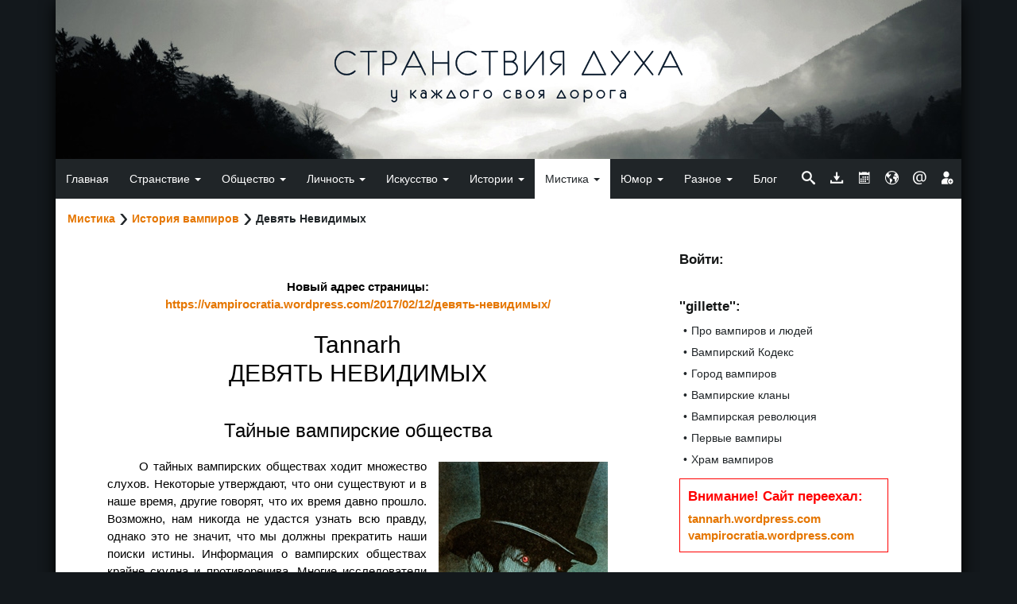

--- FILE ---
content_type: text/html; charset=UTF-8
request_url: https://tannarh.narod.ru/publ/mistika/istorija_vampirov/devjat_nevidimykh/33-1-0-39
body_size: 25117
content:
<!DOCTYPE html>
<html lang="ru" prefix="og: http://ogp.me/ns#"><head>
<script type="text/javascript">
if(typeof(u_global_data)!='object') u_global_data={};
function ug_clund(){
	if(typeof(u_global_data.clunduse)!='undefined' && u_global_data.clunduse>0 || (u_global_data && u_global_data.is_u_main_h)){
		if(typeof(console)=='object' && typeof(console.log)=='function') console.log('utarget already loaded');
		return;
	}
	u_global_data.clunduse=1;
	if('0'=='1'){
		var d=new Date();d.setTime(d.getTime()+86400000);document.cookie='adbetnetshowed=2; path=/; expires='+d;
		if(location.search.indexOf('clk2398502361292193773143=1')==-1){
			return;
		}
	}else{
		window.addEventListener("click", function(event){
			if(typeof(u_global_data.clunduse)!='undefined' && u_global_data.clunduse>1) return;
			if(typeof(console)=='object' && typeof(console.log)=='function') console.log('utarget click');
			var d=new Date();d.setTime(d.getTime()+86400000);document.cookie='adbetnetshowed=1; path=/; expires='+d;
			u_global_data.clunduse=2;
			new Image().src = "//counter.yadro.ru/hit;ucoz_desktop_click?r"+escape(document.referrer)+(screen&&";s"+screen.width+"*"+screen.height+"*"+(screen.colorDepth||screen.pixelDepth))+";u"+escape(document.URL)+";"+Date.now();
		});
	}
	
	new Image().src = "//counter.yadro.ru/hit;desktop_click_load?r"+escape(document.referrer)+(screen&&";s"+screen.width+"*"+screen.height+"*"+(screen.colorDepth||screen.pixelDepth))+";u"+escape(document.URL)+";"+Date.now();
}

setTimeout(function(){
	if(typeof(u_global_data.preroll_video_57322)=='object' && u_global_data.preroll_video_57322.active_video=='adbetnet') {
		if(typeof(console)=='object' && typeof(console.log)=='function') console.log('utarget suspend, preroll active');
		setTimeout(ug_clund,8000);
	}
	else ug_clund();
},3000);
</script>
	<script type="text/javascript">new Image().src = "//counter.yadro.ru/hit;narodadst1?r"+escape(document.referrer)+(screen&&";s"+screen.width+"*"+screen.height+"*"+(screen.colorDepth||screen.pixelDepth))+";u"+escape(document.URL)+";"+Date.now();</script>
	<script type="text/javascript">new Image().src = "//counter.yadro.ru/hit;narod_desktop_ad?r"+escape(document.referrer)+(screen&&";s"+screen.width+"*"+screen.height+"*"+(screen.colorDepth||screen.pixelDepth))+";u"+escape(document.URL)+";"+Date.now();</script><link rel="canonical" href="https://vampirocratia.wordpress.com/2017/02/12/девять-невидимых/"/><title>Девять Невидимых</title><!--U1METAHEAD1Z--><meta charset="utf-8"/><meta name="robots" content="noindex,follow" /><meta name="description" content="Деятельность тайного вампирского общества Девяти Невидимых: египетские пирамиды, храм Аполлона, смерть Дельфийского Оракула, Гиперборея, поход Александра Македонского в Индию, орден Тамплиеров, разгром вампиров в Окситании."/><meta name="keywords" content="девять невидимых, тайные, вампирские общества, дельфийский оракул, орден тамплиеры, пирамиды, сфинкс, гиперборея"/><link href="/design/css/btm.min.css" rel="stylesheet" media="screen"/><link rel="alternate" type="application/rss+xml" title="Tannarh RSS" href="http://feeds.feedburner.com/tannarh"/><meta name="viewport" content="width=device-width, initial-scale=1.0"/><!--/U1METAHEAD1Z--><meta property="og:title" content="Девять Невидимых"/><meta property="og:description" content="Деятельность тайного вампирского общества Девяти Невидимых: египетские пирамиды, храм Аполлона, смерть Дельфийского Оракула, Гиперборея, поход Александра Македонского в Индию, орден Тамплиеров, разгром вампиров в Окситании."/><meta property="og:url" content="http://tannarh.narod.ru/publ/mistika/istorija_vampirov/devjat_nevidimykh/33-1-0-39"/><meta property="og:locale" content="ru_RU"/><meta property="og:site_name" content="Странствия духа"/><meta property="og:type" content="article"/><meta property="og:image" content="http://tannarh.narod.ru/pics/etc/tnr.png"/><meta name="twitter:card" content="summary"/><meta name="twitter:site" content="@tannarh"/>
	<link rel="stylesheet" href="/.s/src/base.min.css" />
	<link rel="stylesheet" href="/.s/src/layer6.min.css" />

	<script src="/.s/src/jquery-1.12.4.min.js"></script>
	
	<script src="/.s/src/uwnd.min.js"></script>
	<script src="//s251.ucoz.net/cgi/uutils.fcg?a=uSD&ca=2&ug=999&isp=0&r=0.488172476084529"></script>
	<link rel="stylesheet" href="/.s/src/ulightbox/ulightbox.min.css" />
	<link rel="stylesheet" href="/.s/src/socCom.min.css" />
	<link rel="stylesheet" href="/.s/src/social.css" />
	<script src="/.s/src/ulightbox/ulightbox.min.js"></script>
	<script src="/.s/src/socCom.min.js"></script>
	<script src="//sys000.ucoz.net/cgi/uutils.fcg?a=soc_comment_get_data&site=otannarh"></script>
	<script>
/* --- UCOZ-JS-DATA --- */
window.uCoz = {"sign":{"7254":"Изменить размер","7252":"Предыдущий","5458":"Следующий","5255":"Помощник","7253":"Начать слайд-шоу","3125":"Закрыть","7251":"Запрошенный контент не может быть загружен. Пожалуйста, попробуйте позже.","7287":"Перейти на страницу с фотографией."},"language":"ru","uLightboxType":1,"ssid":"430315071341720273773","layerType":6,"module":"publ","site":{"domain":null,"host":"tannarh.narod.ru","id":"otannarh"},"country":"US"};
/* --- UCOZ-JS-CODE --- */

		function eRateEntry(select, id, a = 65, mod = 'publ', mark = +select.value, path = '', ajax, soc) {
			if (mod == 'shop') { path = `/${ id }/edit`; ajax = 2; }
			( !!select ? confirm(select.selectedOptions[0].textContent.trim() + '?') : true )
			&& _uPostForm('', { type:'POST', url:'/' + mod + path, data:{ a, id, mark, mod, ajax, ...soc } });
		}

		function updateRateControls(id, newRate) {
			let entryItem = self['entryID' + id] || self['comEnt' + id];
			let rateWrapper = entryItem.querySelector('.u-rate-wrapper');
			if (rateWrapper && newRate) rateWrapper.innerHTML = newRate;
			if (entryItem) entryItem.querySelectorAll('.u-rate-btn').forEach(btn => btn.remove())
		}
 function uSocialLogin(t) {
			var params = {"yandex":{"height":515,"width":870},"vkontakte":{"height":400,"width":790},"ok":{"width":710,"height":390},"google":{"width":700,"height":600},"facebook":{"height":520,"width":950}};
			var ref = escape(location.protocol + '//' + ('tannarh.narod.ru' || location.hostname) + location.pathname + ((location.hash ? ( location.search ? location.search + '&' : '?' ) + 'rnd=' + Date.now() + location.hash : ( location.search || '' ))));
			window.open('/'+t+'?ref='+ref,'conwin','width='+params[t].width+',height='+params[t].height+',status=1,resizable=1,left='+parseInt((screen.availWidth/2)-(params[t].width/2))+',top='+parseInt((screen.availHeight/2)-(params[t].height/2)-20)+'screenX='+parseInt((screen.availWidth/2)-(params[t].width/2))+',screenY='+parseInt((screen.availHeight/2)-(params[t].height/2)-20));
			return false;
		}
		function TelegramAuth(user){
			user['a'] = 9; user['m'] = 'telegram';
			_uPostForm('', {type: 'POST', url: '/index/sub', data: user});
		}
function loginPopupForm(params = {}) { new _uWnd('LF', ' ', -250, -100, { closeonesc:1, resize:1 }, { url:'/index/40' + (params.urlParams ? '?'+params.urlParams : '') }) }
/* --- UCOZ-JS-END --- */
</script>

	<style>.UhideBlock{display:none; }</style>
</head><body itemscope="itemscope" itemtype="http://schema.org/WebPage"><div id="utbr8214" rel="s251"></div><section class="container"><section id="bord" class="row"><!--U1AHEADER1Z--><header id="header" itemscope="itemscope" itemtype="http://schema.org/WPHeader"><meta itemprop="headline" content="Странствия духа"/><meta itemprop="description" content="У каждого своя дорога"/><a href="http://tannarh.narod.ru/" title="Странствия духа"><img src="/design/images/logo.png" alt="Странствия духа" width="440" height="70" class="img-responsive"/></a><nav id="nav" itemscope="itemscope" itemtype="http://schema.org/SiteNavigationElement" role="navigation" cellpadding="0" cellspacing="0" border="0" class="default"><div style="padding:0;margin:0" class="container"><div id="nav1"><div class="nav3"><a href="/" class="">Главная</a></div><div class="nav3"><a itemprop="url" href="/publ/stranstvie/1" class="">Странствие&nbsp;<b class="caret"></b></a><ul class="nav2"><li><a itemprop="url" href="/publ/10">Начала странствия</a></li><li><a itemprop="url" href="/publ/11">Основы странствия</a></li><li><a itemprop="url" href="/publ/12">Отблески странствия</a></li><li><a itemprop="url" href="/publ/13">Опыт странника</a></li><li><a itemprop="url" href="/publ/14">Следы странника</a></li></ul></div><div class="nav3"><a itemprop="url" href="/publ/obshhestvo/2" class="">Общество&nbsp;<b class="caret"></b></a><ul class="nav2"><li><a itemprop="url" href="/publ/15">Теории</a></li><li><a itemprop="url" href="/publ/17">Общественные механизмы</a></li><li><a itemprop="url" href="/publ/48">Open Mind</a></li><li><a itemprop="url" href="/publ/16">Система власти</a></li><li><a itemprop="url" href="/publ/18">Образование</a></li></ul></div><div class="nav3"><a itemprop="url" href="/publ/lichnost/3" class="">Личность&nbsp;<b class="caret"></b></a><ul class="nav2"><li><a itemprop="url" href="/publ/19">Самосовершенствование</a></li><li><a itemprop="url" href="/publ/20">Странные люди</a></li><li><a itemprop="url" href="/publ/22">Практика</a></li><li><a itemprop="url" href="/publ/21">Религия</a></li></ul></div><div class="nav3"><a itemprop="url" href="/publ/iskusstvo/4" class="">Искусство&nbsp;<b class="caret"></b></a><ul class="nav2"><li><a itemprop="url" href="/publ/23">Литература</a></li><li><a itemprop="url" href="/publ/24">Кино и ТВ</a></li><li><a itemprop="url" href="/publ/25">Живопись</a></li><li><a itemprop="url" href="/publ/26">Музыка</a></li><li><a itemprop="url" href="/publ/27">Архитектура</a></li></ul></div><div class="nav3"><a itemprop="url" href="/publ/istorii/5" class="">Истории&nbsp;<b class="caret"></b></a><ul class="nav2"><li><a itemprop="url" href="/publ/28">Лабиринт</a></li><li><a itemprop="url" href="/publ/29">Путь странника</a></li><li><a itemprop="url" href="/publ/47">Странствования</a></li><li><a itemprop="url" href="/publ/30">A.M.E.N.</a></li><li><a itemprop="url" href="/publ/32">Автобиографии</a></li><li><a itemprop="url" href="/publ/46">Лабиринты сознания</a></li><li><a itemprop="url" href="/publ/31">Разные истории</a></li></ul></div><div class="nav3"><a itemprop="url" href="/publ/mistika/6" class="active">Мистика&nbsp;<b class="caret"></b></a><ul class="nav2"><li><a itemprop="url" href="/publ/33">История вампиров</a></li><li><a itemprop="url" href="/publ/34">Современные вампиры</a></li><li><a itemprop="url" href="/publ/35">Мир вампиров</a></li><li><a itemprop="url" href="/publ/36">Энергетический вампиризм</a></li><li><a itemprop="url" href="/publ/49">Охотники на вампиров</a></li><li><a itemprop="url" href="/publ/50">Война вампиров и оборотней</a></li><li><a itemprop="url" href="/publ/51">Вампирский архив</a></li></ul></div><div class="nav3"><a itemprop="url" href="/publ/jumor/7" class="">Юмор&nbsp;<b class="caret"></b></a><ul class="nav2"><li><a itemprop="url" href="/publ/37">О буддизме</a></li><li><a itemprop="url" href="/publ/38">Странное</a></li><li><a itemprop="url" href="/publ/39">Пародии на книги</a></li><li><a itemprop="url" href="/publ/40">Пародии на статьи</a></li><li><a itemprop="url" href="/publ/42">Пародии на всякое</a></li></ul></div><div class="nav3"><a itemprop="url" href="/publ/raznoe/8" class="">Разное&nbsp;<b class="caret"></b></a><ul class="nav2"><li><a itemprop="url" href="/publ/43">Размышления</a></li><li><a itemprop="url" href="/publ/45">Случайное</a></li><li><a itemprop="url" href="/publ/44">Стихи</a></li></ul></div><div class="nav3"><a itemprop="url" href="/blog/" class="">Блог</a></div><div id="dobnav"><a id="dob1" data-placement="bottom" href="/search" title="Поиск по сайту"><i class="fam fam-search"></i></a><a id="dob2" data-placement="bottom" href="/load" title="Скачать книги и статьи"><i class="fam fam-load"></i></a><a id="dob3" data-placement="bottom" href="/index/0-15" title="Архив обновлений"><i class="fam fam-calendar"></i></a><a id="dob4" data-placement="bottom" href="/dir" title="Полезные ссылки"><i class="fam fam-globe"></i></a><a id="dob5" data-placement="bottom" href="mailto:tannarh[coбaкa]gmail.com" title="tannarh[собака]gmail.com"><i class="fam fam-mail"></i></a><a id="dob6" data-placement="bottom" href="/register" title="Зарегистрироваться на сайте"><i class="fam fam-check"></i></a></div></div></div></nav></header><!--/U1AHEADER1Z--><table id="dob" cellpadding="0" cellspacing="0" border="0" class="col-xs-12 col-sm-4"><tr><td><a id="dob1" data-placement="bottom" href="/search" title="Поиск по сайту"><i class="fam fam-search"></i></a></td><td><a id="dob2" data-placement="bottom" href="/load" title="Скачать книги и статьи"><i class="fam fam-load"></i></a></td><td><a id="dob3" data-placement="bottom" href="/index/0-15" title="Архив обновлений"><i class="fam fam-calendar"></i></a></td><td><a id="dob4" data-placement="bottom" href="/dir" title="Полезные ссылки"><i class="fam fam-globe"></i></a></td><td><a id="dob5" data-placement="bottom" href="mailto:tannarh[coбaкa]gmail.com" title="tannarh[собака]gmail.com"><i class="fam fam-mail"></i></a></td><td><a id="dob6" data-placement="bottom" href="/register" title="Зарегистрироваться на сайте"><i class="fam fam-check"></i></a></td></tr></table><ol itemscope="itemscope" itemtype="http://schema.org/BreadcrumbList" class="breadcrumb col-xs-12 col-sm-8"><li itemprop="itemListElement" itemscope="itemscope" itemtype="http://schema.org/ListItem"><a itemprop="item" href="/publ/mistika/6"><span itemprop="name">Мистика</span></a><meta itemprop="position" content="1"/></li><li itemprop="itemListElement" itemscope="itemscope" itemtype="http://schema.org/ListItem"><a itemprop="item" type="button" href="/publ/mistika/istorija_vampirov/33"><span itemprop="name">История вампиров</span></a><meta itemprop="position" content="2"/></li><li>Девять Невидимых</li></ol><section id="colorfon" class="col-xs-12"><main itemscope="itemscope" itemtype="http://schema.org/Article" role="main" class="col-xs-12 col-sm-8"><!-- <body> --><article itemprop="articleBody" role="article"><div id="nativeroll_video_cont" style="display:none;"></div><p style="text-align:center;text-indent:0;font-weight:bold">Новый адрес страницы:<br><a title="Девять Невидимых" href="https://vampirocratia.wordpress.com/2017/02/12/девять-невидимых/">https://vampirocratia.wordpress.com/2017/02/12/девять-невидимых/</a><br>&nbsp;</p>
<header><meta itemprop="author" content="Tannarh" /><h1 itemprop="headline">Tannarh<br>ДЕВЯТЬ НЕВИДИМЫХ</h1></header><h2>Тайные вампирские общества</h2><figure class="rgt" itemscope itemtype="http://schema.org/ImageObject"><a title="Барри Мозер &laquo;Вампир&raquo; (2000)" href="/pics/vamp/bm.jpg" itemprop="contentUrl"><img src="/pics/vamp/bm_.jpg" alt="Барри Мозер &laquo;Вампир&raquo; (2000)" width="213" height="300" itemprop="thumbnail"><figcaption itemprop="name">Барри Мозер &laquo;Вампир&raquo; (2000)</figcaption></a></figure></a></figure><p>О тайных вампирских обществах ходит множество слухов. Некоторые утверждают, что они существуют и в наше время, другие говорят, что их время давно прошло. Возможно, нам никогда не удастся узнать всю правду, однако это не значит, что мы должны прекратить наши поиски истины. Информация о вампирских обществах крайне скудна и противоречива. Многие исследователи обращают внимание на странную закономерность: чем глубже мы погружаемся в историю, тем точнее данные о деятельности вампиров. Современный мир похвастаться такой определенностью не может. Каждое вампирское сообщество создает вокруг себя ореол из лжи и мистификаций, оберегающий их от излишне любопытных глаз, и сегодня этих фантомов как никогда много. Словно миражи в пустыне они манят нас своей загадочной недоступностью, и мы вынуждены следовать за ними, лелея надежду, что в этот раз нам повезет обнаружить настоящий оазис тайн, ждущих, чтобы их разгадали. Но увы, если кому-то и повезло открыть истину, то она была настолько опасна и жестока, что неосторожному путнику пришлось навеки остаться в ее смертельных объятьях.</p><p>Чаще всего встречаются упоминания о двух тайных вампирских обществах, существовавших в древности и, возможно, продолжающих свою деятельность и поныне. В Римской империи каждый вампирский клан имел собственный отряд карателей, выполнявших особые поручения, связанные с негласным нарушением законов вампирского Кодекса (см. <a title="Вампиры в Римской империи. Создание Кодекса и его потеря. Вампирский Кодекс и «Вампирская Библия»." href="https://vampirocratia.wordpress.com/2017/02/12/вампирский-кодекс/">Вампирский Кодекс</a>). Со временем они образовали что-то вроде профессиональной гильдии и стали играть самостоятельную роль в вампирском сообществе. Их называли Черными Псами, Черными Охотниками или просто Карателями, а позднее — Хаборимами. В средние века Каратели перебрались на Ближний Восток, где убивали за деньги высокопоставленных вельмож. Говорят, что их боялись даже асасины Хассана-ибн-Саббаха. По слухам, им заплатили за убийство осторожного Хассана, но выполнить этот заказ они так и не смогли, после чего покинули Ближний Восток и надолго исчезли из исторических хроник (см. <a title="Алистер Кроули в Москве. Роль вампиров в двух революциях 1917 года. Борьба за Россию. Иосиф Сталин и Георгий Гурджиев." href="https://vampirocratia.wordpress.com/2017/02/12/вампирская-революция/">Вампирская революция</a>).</p><p>О другом тайном вампирском обществе известно намного больше, хотя значительная часть информации о нем настолько фантастична, что ни о каком серьезном ее анализе не может идти и речи. В первоисточниках оно упоминается под разными названиями, самое известное из которых — Девять Невидимых. Их появление в Древнем Египте окутано плотной завесой тайны. Предполагается, что члены этого общества являются не просто могущественными вампирами-магами, но прародителями всех вампиров на Земле. Когда-то они были людьми, искавшими бессмертие, и пожертвовали всем ради вечной жизни, превратившись в кровожадных чудовищ. Если это и вправду так, то их возраст должен исчисляться тысячелетиями, и сегодня они остаются древнейшими существами на планете, чья память хранит множество тайн о подлинной истории человечества. Считается, что свое прозвище они получили за способность становиться невидимыми, и обнаружить их незримое присутствие можно лишь по отбрасываемой ими тени.</p><p>Они возникли из ниоткуда и сразу же развили бурную деятельность. По одной из версий Девять Невидимых приняли участие в создании древнеегипетского государства. Впоследствии они мобилизовали огромные человеческие ресурсы на строительство пирамид и других мегалитических сооружений, которые использовались ими в качестве магических устройств для аккумуляции колоссальной энергии. Остальные вампиры старались не вмешиваться в их дела и вздохнули с облегчением, когда Девять Невидимых покинули истощенный грандиозными стройками Египет. Впрочем, страна фараонов так и не оправилась от их экспериментов, и вскоре остальные вампиры были вынуждены последовать за ними в Грецию и Рим. Магические машины остановились навсегда, превратившись в загадку для египтологов, ломающих голову над их истинным предназначением.</p><h2>Дельфийский Оракул</h2><p>Девять Невидимых появились в Дельфах незадолго до разрушительного землетрясения 373 года до н.э. Занятые поиском древних знаний, уцелевших после гибели их вероятной прародины, они обратились к Оракулу с просьбой указать им верный путь. Неизвестно, что именно ответил Оракул, однако вампиры не уехали из города и оставались там вплоть до самой катастрофы. Когда храм Аполлона был разрушен, Девять Невидимых убрались восвояси, оставив одного соглядатая, который принял непосредственное участие в восстановлении храма. Вскоре он стал тенью Оракула и неусыпно следил за всеми, кто приходил в Дельфы за пророчествами.</p><p>Есть лишь одно логическое объяснение случившемуся. Египетские пирамиды и Сфинкс строились по проекту Девяти Невидимых в соответствии с положением звезд, каким оно было примерно в 10500 году до н.э., когда Землю сотрясали мощные катаклизмы. Возможно, родиной первых вампиров был не Египет, а неведомая древняя цивилизация, погибшая за 7 тысячелетий до их неожиданного появления на плато Гизы (см. <a title="Появление первых вампиров: предпосылки и причины. Первая война между вампирами и людьми и ее катастрофические последствия для человечества." href="https://vampirocratia.wordpress.com/2017/02/12/первые-вампиры/">Первые вампиры</a>). С помощью пирамид Девять Невидимых пытались найти выживших соотечественников, разбросанных по планете, чтобы объединить свои знания и начать все сначала, но их планы не увенчались успехом. Прождав несколько тысячелетий, Девять Невидимых сами отправились на поиски других предтеч современных вампиров.</p><p>В Греции они услышали миф о Гиперборее — таинственной стране, находившейся где-то далеко на севере. По преданию, жители этой страны обладали удивительными технологиями, в чем-то схожими с научными достижениями прародины вампиров. Точного ее местоположения никто не знал, поэтому вампиры решили подать знак ее жителям. Они выяснили, что святилище в Дельфах было построено гиперборейцами, а бог Аполлон, которому оно было посвящено, каждый год проводил на севере три зимних месяца. В богов вампиры не верили, зато они знали, какие сложные технологии необходимо применить, чтобы создать в северных широтах целую страну с тропическим климатом.</p><p>Девять Невидимых попытались узнать у Оракула путь в Гиперборею, но не получили удовлетворительного ответа. Затем они разрушили храм Аполлона и стали ждать ответных действий северного народа. Тщетно. Тогда они восстановили храм и подготовили в нем ловушку для того, кого греки называли «богом Аполлоном». Прождав еще тридцать лет последний вампир покинул Дельфы и присоединился к собратьям, сосредоточившим все свое внимание на востоке, откуда начала поступать информация о страшном оружии, уничтожившем Хараппскую цивилизацию (см. <a title="Вампиры в Древнем Египте, Индии, Элладе, Римской империи, Средневековой Европе, Северной Америке и России. Причины исчезновения последнего вампирского клана и появления вампирских семей." href="https://vampirocratia.wordpress.com/2017/02/12/вампирские-кланы/">Вампирские кланы</a>). В распоряжении Девяти Невидимых было достаточно ресурсов, чтобы организовать поход в Индию, возглавить который предстояло их протеже — великому полководцу Александру Македонскому.</p><p>Примерно в 329 году до н.э. последний вампир из общества Девяти Невидимых покинул Древнюю Грецию. Десятью годами ранее новый храм в Дельфах окончательно прекратил свое существование. Таинственные посланцы с севера так и не появились, поэтому Девять Невидимых решили не оставлять лишних свидетелей своего присутствия. Подобную тактику «выжженной земли» они будут применять и в дальнейшем. В 326 году до н.э. они вместе с войсками Александра Македонского вышли в долину Инда, а спустя всего три года несговорчивый царь скоропостижно скончался. Этого времени было вполне достаточно, чтобы греческая армия обшарила всю северную Индию в поисках следов загадочного оружия. Найти его так и не удалось, поэтому вампиры задержались в Индии еще на несколько столетий, занявшись изучением всех доступных источников информации (см. <a title="Вампиры в Индии: создание Хараппской цивилизации, гибель Мохенджо-Даро, бегство в Тибет, Шамбала и Гиперборея." href="https://vampirocratia.wordpress.com/2017/02/12/легенды-о-вампирах/">Легенды о вампирах</a>). В результате штурм таинственной Гипербореи пришлось отложить на 2 тысячи лет.</p><h2>Орден Тамплиеров</h2><p>Первый крестовый поход позволил европейцам ненадолго отвоевать Святую Землю. В 1099 году Иерусалим пал, и окрыленные победой рыцари занялись организацией туристических маршрутов для паломников, желающих поклониться христианским святыням. Обеспокоенные военной экспансией религиозных фанатиков Девять Невидимых решили нанести ответный удар. К тому времени они давно уже обосновались на Ближнем Востоке и строили планы по захвату Европы. Загнанные в глубокое подполье европейские вампиры постоянно обращались к ним с просьбами о помощи, но лишь теперь они решились на активное противостояние римской церкви.</p><p>В 1119 году Девять Невидимых помогли французскому дворянину Гуго де Пейну создать рыцарский орден Тамплиеров, полностью подчинявшийся вампирам вплоть до начала 13 века. Первоначально в ордене состояли всего девять человек, что весьма символично, учитывая количество их тайных покровителей. Штаб-квартира ордена находилась в одной из пристроек старого Храма Соломона, куда время от времени наведывался кто-нибудь из Девяти Невидимых с новыми указаниями для Рыцарей Храма. Вскоре численность Ордена Тамплиеров перевалила за 10 тысяч. Сосредоточившие в своих руках огромные богатства, храмовники пользовались широчайшими привилегиями и подчинялись лишь одному Папе Римскому.</p><p>Не дожидаясь, пока это семя даст всходы, вампиры перешли к реализации второй части плана, и с 1143 года стали оказывать поддержку еретическому движению катаров в Окситании на юге Франции. Тамплиеры должны были расшатать римскую церковь изнутри, а катары закончили бы ее уничтожение на военном и идеологическом фронтах. Вампиры со всей Европы потянулись в Окситанию, ставшую для них временным прибежищем. Патриархи оставшихся после падения Римской империи кланов заговорили о необходимости созыва нового вампирского собора, на котором они собирались выработать общую для всего «ночного народа» стратегию войны с христианством. Это было время надежд, когда вампиры снова почувствовали себя хозяевами мира. Никто не сомневался в скорой победе, и многие потеряли бдительность, позволив врагам узнать больше, чем следовало. Две могущественные силы приготовились к решающей битве, и первыми нанесли удар христиане.</p><p>В 1198 году Римским Папой становится Иннокентий III. Через десять лет он издает буллу «О распущенности храмовников», направленную против тамплиеров, и объявляет крестовый поход против катаров. Летом 1209 года был взят город Безье, в котором проходил второй вампирский собор, а все его население уничтожено. На первый взгляд кажется странным, почему вампиры, знавшие о готовящемся крестовом походе, рискнули собраться в столь неподходящем месте. Ответ весьма прост: в Безье приехали Девять Невидимых, и вампиры были уверены в своей безопасности. На основе этих фактов, некоторые исследователи делают вывод, что Девять Невидимых сознательно подставили своих соплеменников, чтобы избавиться от их назойливого присутствия. Возможно, они мстили вампирским Патриархам за излишнюю болтливость, из-за которой провалился многовековой план уничтожения римской церкви. Как бы то ни было, но после кровавой вакханалии в Безье, Девять Невидимых надолго исчезают из поля зрения историков. Спустя всего сто лет брошенный ими на произвол судьбы Орден Тамплиеров будет распущен, его собственность перейдет во владения церкви, а руководители — казнены.</p><p>Лишившиеся почти всех своих Патриархов разом, вампиры позорно бежали из Окситании. Многие погибли. Новые руководители уцелевших кланов были слишком неопытны, чтобы провести организованное отступление и перегруппировку сил. Больше вампиры никогда не предпринимали попыток объединиться, и с тех пор не доверяют никому, в особенности собратьям по «ночному народу». О Девяти Невидимых ничего не было слышно вплоть до 20 века, когда они неожиданно объявись в самом сердце Европы, где попытались создать новую империю, известную нам под названием Третий Рейх (см. <a title="Вампиры и Адольф Гитлер. Кольцо Александра Македонского в Сталинградской битве. Геноцид вампиров. Падение Гитлера. Исчезновение Девяти Невидимых." href="https://vampirocratia.wordpress.com/2017/02/12/вампиры-третьего-рейха/">Вампиры Третьего Рейха</a>).</p><footer><p>Tannarh, <time>2011</time> г.</p></footer>
		<script>
			var container = document.getElementById('nativeroll_video_cont');

			if (container) {
				var parent = container.parentElement;

				if (parent) {
					const wrapper = document.createElement('div');
					wrapper.classList.add('js-teasers-wrapper');

					parent.insertBefore(wrapper, container.nextSibling);
				}
			}
		</script>
	</article><link itemprop="mainEntityOfPage" href="http://tannarh.narod.ru/publ/mistika/istorija_vampirov/devjat_nevidimykh/33-1-0-39"/><meta itemprop="dateModified" content="2011-05-29"/><div id="infoblok" role="contentinfo" class="col-xs-12"><span itemprop="articleSection" class="badge"><i class="fam famsm fam-folder-close"></i>История вампиров</span><span itemprop="datePublished" class="badge"><i class="fam famsm fam-calendar"></i>2011-05-29</span><span class="badge"><i class="fam famsm fam-eye-open"></i>13679</span><span itemprop="commentCount" class="badge"><i class="fam famsm fam-comment"></i>20</span></div>
			<div class="com-order-block">
				<label class="com-order-wrap">
					<span class="com-order-title">Порядок вывода комментариев:</span>
					<select class="com-order-select">
						<option value="" selected="selected">По умолчанию</option>
						<option value="desc" >Сначала новые</option>
						<option value="asc" >Сначала старые</option>
					</select>
				</label>
			</div>

			<script>
				setTimeout(function() {
					$('.com-order-select').change(function() {
						var elem = $(this);
						var oldValue = ( /otannarhcomOrder=(asc|desc)/.exec(document.cookie) || {} )[1] || '';
						var newValue = elem.val();
						console.log(oldValue, newValue);

						if (newValue == oldValue) return;

						document.cookie = 'otannarhcomOrder=' + encodeURIComponent(newValue) + '; path=/; expires=' + (new Date((new Date).getTime() + 1000*60*60*24*365)).toGMTString();
						window.console && console.info && console.info('comment order changed: "' + oldValue + '" >> "' + newValue + '"');
						// elem.parents('.com-order-wrap').eq(0).find('.com-order-apply').fadeIn().removeClass('com-order-apply-hidden').addClass('com-order-apply-visible');
						newValue = newValue || 'default';

						location.search = location.search
							? /[?&]comments_order=([^&]*)/.test(location.search)
								? location.search.replace(/comments_order=([^&]*)/, 'comments_order=' + newValue)
								: location.search + '&comments_order=' + newValue
							: '?comments_order=' + newValue;
					});
				}, 100);
			</script>
		<script>
				function spages(p, link) {
					!!link && location.assign(atob(link));
				}
			</script>
			<div id="comments"></div>
			<div id="newEntryT"></div>
			<div id="allEntries"><div class="comEnt report-spam-target " id="comEnt1380" style=" "><div itemprop="comment" itemscope="itemscope" itemtype="http://schema.org/Comment" class="uComment cBlock1 "><span class="uc-avatar"><span class="hil" data-link="/go?//vk.com/id34459682" target="_blank"><img src="http://cs622420.vk.me/v622420682/624/M_6DpcC-jV0.jpg" align="left" alt="sheshnev" /></span></span><div class="uc-top"><div class="uc-top-left"><img src="/.s/img/icon/social/16/vk.png" alt="" /><a href="javascript:;" rel="nofollow" onclick="window.open('/index/8-141', 'up141', 'scrollbars=1,top=0,left=0,resizable=1,width=700,height=375'); return false;" class="uc-profile-link"><span itemprop="creator">sheshnev</span></a><span class="uc-opacity"> &#8226; 06:29, <time itemprop="datePublished">2014-09-12</time></span></div></div><div itemprop="text" class="uc-message cMessage">Одни утверждают, что богатство — «отметина Бога», другие — «Отметиной Бога» считают власть, «Везучим» тоже кажется, что они «держат Бога за <br /> бороду», однако как показывает история России, в составе этих <br /> «богоизбранных» происходит постоянная ротация. А этапы смены элит <br /> отмечаются несоразмерной жестокостью, к тем, кого «отлучили от щедрости <br /> Богов».Почему английскому королевскому дому, также как и «президентским родам» Америки удается удерживать власть, а правители Росси её часто <br /> теряют?Похоже, российские элиты утратили знание о сакральных источниках энергии и информации правителей Руси, также как и о других тайнах <br /> «контроля над командными высотами».Одной из важных составляющих обладания властью, богатством и везением, является контроль над личной энергетикой, т.е. умение её <br /> получать в нужном объеме и умение долго удерживать (без потерь), т.е. <br /> наличие хороших характеристик у персонального «аккумулятора», <br /> сохраняющего энергию, полученную нами от «генераторов» в Космосе, внутри <br /> Земли либо внутри собственных организмов.К древнему знанию относится, также, умение сохранять изначальные (от рождения) характеристики личных «аккумуляторов» в течение жизни, <br /> поскольку наши «накопители энергии» и, прежде всего, их «защитные <br /> оболочки» изнашиваются и стареют со временем. В идеале Человек в ходе <br /> личного самосовершенствования должен научиться обновлять этот свой <br /> «аккумулятор» и приобретать навыки регулирования «производства <br /> внутренней энергии», по типу того, как мы регулируем мощность двигателей <br /> или температуру нагрева электроприборов.В дополнение к этому, Человек должен знать и правила защиты от «экспроприации энергии», защиты от внешних атак, способных разрушить <br /> внутренние механизмы, ну и конечно, в случае, когда его «приборы», <br /> образно, рассчитаны «на 110 вольт», не подключаться к космической сети <br /> «на 220 вольт», что часто делают алкоголики и наркоманы, на «животном <br /> уровне» осознающие необходимость экстренной подпитки энергией, но не <br /> ведающие как её грамотно «взять». Если коротко, то Человек должен уметь <br /> вырабатывать и получать энергию, уметь её сохранять и не позволять ею <br /> несанкционированно пользоваться. Т.е. прямо как в РАО «ЕЭС России»: <br /> генерировать, передавать, не допуская сверхпотерь и воровства, <br /> эффективно преобразовывать в другие виды энергии.Человек не может позволить себе раньше времени «сжечь свою матрицу» и таким образом преждевременно превратить свою «Личную конструкцию» в, <br /> своего рода, «дуршлаг», из которого утекает энергия, подобно воде, <br /> сколько бы он не добавлял её в свою «ёмкость». «Енергоёмкость» должна <br /> быть без «дырок» (пробоев) и иметь надлежащую изоляцию.</div></div></div><div style="width:auto;*width:100%;margin-left:20px;" id="appEntry1380"><b></b></div><div class="comEnt report-spam-target " id="comEnt1442" style=" "><div itemprop="comment" itemscope="itemscope" itemtype="http://schema.org/Comment" class="uComment cBlock2 "><span class="uc-avatar"><span class="hil" data-link="/go?//vk.com/id169941928" target="_blank"><img src="https://pp.vk.me/c413729/v413729928/a0f8/Z6wvJ6RzIag.jpg" align="left" alt="" /></span></span><div class="uc-top"><div class="uc-top-left"><img src="/.s/img/icon/social/16/vk.png" alt="" /><span class="hil" data-link="/go?//vk.com/id169941928" target="_blank">Максим Разин</span><span class="uc-opacity"> &#8226; 03:07, <time itemprop="datePublished">2014-10-19</time></span></div></div><div itemprop="text" class="uc-message cMessage">Медитация?</div></div></div><div style="width:auto;*width:100%;margin-left:20px;" id="appEntry1442"><b></b></div><div class="comEnt report-spam-target " id="comEnt1573" style=" "><div itemprop="comment" itemscope="itemscope" itemtype="http://schema.org/Comment" class="uComment cBlock1 "><span class="uc-avatar"><span class="hil" data-link="/go?//vk.com/id155178134" target="_blank"><img src="http://cs7052.vk.me/c624520/v624520134/db0c/e82YtkAcRmc.jpg" align="left" alt="Евгения)" /></span></span><div class="uc-top"><div class="uc-top-left"><img src="/.s/img/icon/social/16/vk.png" alt="" /><a href="javascript:;" rel="nofollow" onclick="window.open('/index/8-231', 'up231', 'scrollbars=1,top=0,left=0,resizable=1,width=700,height=375'); return false;" class="uc-profile-link"><span itemprop="creator">Евгения)</span></a><span class="uc-opacity"> &#8226; 13:27, <time itemprop="datePublished">2014-12-28</time></span></div></div><div itemprop="text" class="uc-message cMessage">Таннарх, как вы думаете: с учетом того, что сейчас происходит в нашем мире, Девять Невидимых вернуться?(Они всегда появляются в подобных ситуациях)...  <br /> P.S Меня давно мучает этот вопрос)</div></div></div><div style="width:auto;*width:100%;margin-left:20px;" id="appEntry1573"><b></b></div><div class="comEnt report-spam-target " id="comEnt1575" style="width:auto;*width:100%;margin-left:20px; "><div itemprop="comment" itemscope="itemscope" itemtype="http://schema.org/Comment" class="uComment cBlock2 admcom"><span class="uc-avatar"><a href="javascript:;" rel="nofollow" onclick="window.open('/index/8-1', 'up1', 'scrollbars=1,top=0,left=0,resizable=1,width=700,height=375'); return false;" title="tannarh" ><img src="/avatar/18/0721-500421.jpg" align="left" alt="avatar"/></a></span><div class="uc-top"><div class="uc-top-left"><img src="/.s/img/icon/social/16/uid.png" alt="" /><a href="javascript:;" rel="nofollow" onclick="window.open('/index/8-1', 'up1', 'scrollbars=1,top=0,left=0,resizable=1,width=700,height=375'); return false;" class="uc-profile-link"><span itemprop="creator">tannarh</span></a><span class="uc-opacity"> &#8226; 16:02, <time itemprop="datePublished">2014-12-28</time></span></div></div><div itemprop="text" class="uc-message cMessage">Есть мнение, что атака 11 сентября 2001 года на ВТЦ была осуществлена Невидимыми через третьих лиц. Oттo Нойегард в книге &quot;Полдень магов&quot; обратил внимание на ритуально-магический смысл этого &quot;теракта&quot;. <br /> Ситуации, в которых &quot;обычно появляются Девять Невидимых, как правило создают сами Невидимые.</div></div></div><div style="width:auto;*width:100%;margin-left:40px;" id="appEntry1575"><b></b></div><div class="comEnt report-spam-target " id="comEnt3032" style="width:auto;*width:100%;margin-left:40px; "><div itemprop="comment" itemscope="itemscope" itemtype="http://schema.org/Comment" class="uComment cBlock1 "><span class="uc-avatar"><span class="hil" data-link="/go?//vk.com/id236478762" target="_blank"><img src="http://cs623417.vk.me/v623417762/27a32/fLzNcHerFkY.jpg" align="left" alt="libertidreamer" /></span></span><div class="uc-top"><div class="uc-top-left"><img src="/.s/img/icon/social/16/vk.png" alt="" /><a href="javascript:;" rel="nofollow" onclick="window.open('/index/8-673', 'up673', 'scrollbars=1,top=0,left=0,resizable=1,width=700,height=375'); return false;" class="uc-profile-link"><span itemprop="creator">libertidreamer</span></a><span class="uc-opacity"> &#8226; 16:20, <time itemprop="datePublished">2015-11-22</time></span></div></div><div itemprop="text" class="uc-message cMessage">Можно задать вопрос ?!</div></div></div><div style="width:auto;*width:100%;margin-left:60px;" id="appEntry3032"><b></b></div><div class="comEnt report-spam-target " id="comEnt3031" style=" "><div itemprop="comment" itemscope="itemscope" itemtype="http://schema.org/Comment" class="uComment cBlock2 "><span class="uc-avatar"><span class="hil" data-link="/go?//vk.com/id236478762" target="_blank"><img src="http://cs623417.vk.me/v623417762/27a32/fLzNcHerFkY.jpg" align="left" alt="libertidreamer" /></span></span><div class="uc-top"><div class="uc-top-left"><img src="/.s/img/icon/social/16/vk.png" alt="" /><a href="javascript:;" rel="nofollow" onclick="window.open('/index/8-673', 'up673', 'scrollbars=1,top=0,left=0,resizable=1,width=700,height=375'); return false;" class="uc-profile-link"><span itemprop="creator">libertidreamer</span></a><span class="uc-opacity"> &#8226; 16:17, <time itemprop="datePublished">2015-11-22</time></span></div></div><div itemprop="text" class="uc-message cMessage">После всех этих статей... Я скорее всего на мир буду смотреть уже со всем другими глазами (хотя и раньше смотрела иначе...)</div></div></div><div style="width:auto;*width:100%;margin-left:20px;" id="appEntry3031"><b></b></div><div class="comEnt report-spam-target " id="comEnt3039" style=" "><div itemprop="comment" itemscope="itemscope" itemtype="http://schema.org/Comment" class="uComment cBlock1 "><span class="uc-avatar"><span class="hil" data-link="/go?https://www.facebook.com/app_scoped_user_id/913062052106068/" target="_blank"><img src="https://fbcdn-profile-a.akamaihd.net/hprofile-ak-xtp1/v/t1.0-1/p50x50/11406846_836118576467083_317052839021289330_n.jpg?oh=a1065b5e23f1d22592167b9a4adef456&oe=56F0FF2F&__gda__=1458459081_15b94012cce52dbe8b7e24731875e264" align="left" alt="katrin281970" /></span></span><div class="uc-top"><div class="uc-top-left"><img src="/.s/img/icon/social/16/fb.png" alt="" /><a href="javascript:;" rel="nofollow" onclick="window.open('/index/8-682', 'up682', 'scrollbars=1,top=0,left=0,resizable=1,width=700,height=375'); return false;" class="uc-profile-link"><span itemprop="creator">katrin281970</span></a><span class="uc-opacity"> &#8226; 20:42, <time itemprop="datePublished">2015-11-30</time></span></div></div><div itemprop="text" class="uc-message cMessage">Скажите,на чем зиждятся Ваши статьи о вампирах-предположения,или есть исторические,дакументальные подтверждения?</div></div></div><div style="width:auto;*width:100%;margin-left:20px;" id="appEntry3039"><b></b></div><div class="comEnt report-spam-target " id="comEnt3135" style="width:auto;*width:100%;margin-left:20px; "><div itemprop="comment" itemscope="itemscope" itemtype="http://schema.org/Comment" class="uComment cBlock2 "><span class="uc-avatar"><a href="javascript:;" rel="nofollow" onclick="window.open('/index/8-3', 'up3', 'scrollbars=1,top=0,left=0,resizable=1,width=700,height=375'); return false;" title="Кудо" ><img src="/avatar/67/7088-193465.gif" align="left" alt="avatar"/></a></span><div class="uc-top"><div class="uc-top-left"><img src="/.s/img/icon/social/16/uid.png" alt="" /><a href="javascript:;" rel="nofollow" onclick="window.open('/index/8-3', 'up3', 'scrollbars=1,top=0,left=0,resizable=1,width=700,height=375'); return false;" class="uc-profile-link"><span itemprop="creator">Кудо</span></a><span class="uc-opacity"> &#8226; 10:18, <time itemprop="datePublished">2016-01-15</time></span></div></div><div itemprop="text" class="uc-message cMessage">Мифология, легенды, тайные общества,история...... вот на этом данные рассказы и зиждятся. Понимаете если бы вы больше читали и меньше смотрели телевизор, то тогда такие вопросы бы у вас не возникали. А вы бы просто искали информацию , но увы сегодняшним людям интересно только вампиры ,сумерки, сверх сила, секс, телки, тачки, богатые олигархи, клевый прикидон .. итд. От сюда я делаю вывод ,что  первая книга работает на ура. Но слава богам ,что она не всем мозги проела.</div></div></div><div style="width:auto;*width:100%;margin-left:40px;" id="appEntry3135"><b></b></div><div class="comEnt report-spam-target " id="comEnt3128" style=" "><div itemprop="comment" itemscope="itemscope" itemtype="http://schema.org/Comment" class="uComment cBlock1 "><span class="uc-avatar"><span class="hil" data-link="/go?//vk.com/id24280126" target="_blank"><img src="http://cs630617.vk.me/v630617126/a0a2/R32y3fgaHeU.jpg" align="left" alt="Krestikly" /></span></span><div class="uc-top"><div class="uc-top-left"><img src="/.s/img/icon/social/16/vk.png" alt="" /><a href="javascript:;" rel="nofollow" onclick="window.open('/index/8-726', 'up726', 'scrollbars=1,top=0,left=0,resizable=1,width=700,height=375'); return false;" class="uc-profile-link"><span itemprop="creator">Krestikly</span></a><span class="uc-opacity"> &#8226; 08:38, <time itemprop="datePublished">2016-01-15</time></span></div></div><div itemprop="text" class="uc-message cMessage">А девять невидимых связаны с союзом девяти, который контролирует научный прогресс человечества?</div></div></div><div style="width:auto;*width:100%;margin-left:20px;" id="appEntry3128"><b></b></div><div class="comEnt report-spam-target " id="comEnt3131" style="width:auto;*width:100%;margin-left:20px; "><div itemprop="comment" itemscope="itemscope" itemtype="http://schema.org/Comment" class="uComment cBlock2 "><span class="uc-avatar"><a href="javascript:;" rel="nofollow" onclick="window.open('/index/8-3', 'up3', 'scrollbars=1,top=0,left=0,resizable=1,width=700,height=375'); return false;" title="Кудо" ><img src="/avatar/67/7088-193465.gif" align="left" alt="avatar"/></a></span><div class="uc-top"><div class="uc-top-left"><img src="/.s/img/icon/social/16/uid.png" alt="" /><a href="javascript:;" rel="nofollow" onclick="window.open('/index/8-3', 'up3', 'scrollbars=1,top=0,left=0,resizable=1,width=700,height=375'); return false;" class="uc-profile-link"><span itemprop="creator">Кудо</span></a><span class="uc-opacity"> &#8226; 09:38, <time itemprop="datePublished">2016-01-15</time></span></div></div><div itemprop="text" class="uc-message cMessage">Хоть кто то, читает внимательно!Да девушка, они не просто с ними связаны , они и есть этот союз!</div></div></div><div style="width:auto;*width:100%;margin-left:40px;" id="appEntry3131"><b></b></div><div class="comEnt report-spam-target " id="comEnt3132" style="width:auto;*width:100%;margin-left:20px; "><div itemprop="comment" itemscope="itemscope" itemtype="http://schema.org/Comment" class="uComment cBlock1 "><span class="uc-avatar"><a href="javascript:;" rel="nofollow" onclick="window.open('/index/8-3', 'up3', 'scrollbars=1,top=0,left=0,resizable=1,width=700,height=375'); return false;" title="Кудо" ><img src="/avatar/67/7088-193465.gif" align="left" alt="avatar"/></a></span><div class="uc-top"><div class="uc-top-left"><img src="/.s/img/icon/social/16/uid.png" alt="" /><a href="javascript:;" rel="nofollow" onclick="window.open('/index/8-3', 'up3', 'scrollbars=1,top=0,left=0,resizable=1,width=700,height=375'); return false;" class="uc-profile-link"><span itemprop="creator">Кудо</span></a><span class="uc-opacity"> &#8226; 09:42, <time itemprop="datePublished">2016-01-15</time></span></div></div><div itemprop="text" class="uc-message cMessage">Советую прочитать данный роман <b><u><span style="color:#ff0000">&quot;Девять неизвестных &quot;</span></u></b> Тэлбот Манди.</div></div></div><div style="width:auto;*width:100%;margin-left:40px;" id="appEntry3132"><b></b></div><div class="comEnt report-spam-target " id="comEnt3133" style=" "><div itemprop="comment" itemscope="itemscope" itemtype="http://schema.org/Comment" class="uComment cBlock2 "><span class="uc-avatar"><a href="javascript:;" rel="nofollow" onclick="window.open('/index/8-3', 'up3', 'scrollbars=1,top=0,left=0,resizable=1,width=700,height=375'); return false;" title="Кудо" ><img src="/avatar/67/7088-193465.gif" align="left" alt="avatar"/></a></span><div class="uc-top"><div class="uc-top-left"><img src="/.s/img/icon/social/16/uid.png" alt="" /><a href="javascript:;" rel="nofollow" onclick="window.open('/index/8-3', 'up3', 'scrollbars=1,top=0,left=0,resizable=1,width=700,height=375'); return false;" class="uc-profile-link"><span itemprop="creator">Кудо</span></a><span class="uc-opacity"> &#8226; 09:53, <time itemprop="datePublished">2016-01-15</time></span></div></div><div itemprop="text" class="uc-message cMessage">Раз уж подняли данный разговор ,и нашелся человек умеющий пользоваться  инфой  <br /> то советую скачать <b><u><span style="color:#ff0000">&quot;карты иллюминатов&quot; .</span></u></b> <span style="color:#333333">К</span>арточная игра «Иллюминаты» появилась в 1994-1995 г, большинство познакомилось их существованием после событий 9 сентября 2001 г, когда после взрыва башен-близнецов выяснилось, что именно это изображение присутствует на одной из карт, а на другой виден взрыв Пентагона, причем. Как раз на одной из сторон комплекса. <u>Девять неизвестных на картах Иллюминатов:</u> <br /> Думаю, немногие видели полную колоду, состоящую из более чем 500 карт. Хотя их все вполне реально найти в сети, не затратив много времени. Колода разделена на три группы: события или действия (298 карт); группы или личности (205 карт) и собственно <b><span style="font-size:16pt;">иллюминаты – <span style="color:#ff0000">9 карт</span>.</span></b> <br /> И вот как раз последние 9 и привлекли мое внимание. Дело в том, что на Земле давно бытует легенда о «Союзе Девяти Неизвестных», управляющих миром. Желающие ознакомиться с этой темой подробнее, легко смогут сделать это с помощью Гугла или Яндекса. <img src="http://s206.ucoz.net/sm/1/smile.gif" border="0" align="absmiddle" alt="smile" /></div></div></div><div style="width:auto;*width:100%;margin-left:20px;" id="appEntry3133"><b></b></div><div class="comEnt report-spam-target " id="comEnt3134" style=" "><div itemprop="comment" itemscope="itemscope" itemtype="http://schema.org/Comment" class="uComment cBlock1 "><span class="uc-avatar"><a href="javascript:;" rel="nofollow" onclick="window.open('/index/8-3', 'up3', 'scrollbars=1,top=0,left=0,resizable=1,width=700,height=375'); return false;" title="Кудо" ><img src="/avatar/67/7088-193465.gif" align="left" alt="avatar"/></a></span><div class="uc-top"><div class="uc-top-left"><img src="/.s/img/icon/social/16/uid.png" alt="" /><a href="javascript:;" rel="nofollow" onclick="window.open('/index/8-3', 'up3', 'scrollbars=1,top=0,left=0,resizable=1,width=700,height=375'); return false;" class="uc-profile-link"><span itemprop="creator">Кудо</span></a><span class="uc-opacity"> &#8226; 10:03, <time itemprop="datePublished">2016-01-15</time></span></div></div><div itemprop="text" class="uc-message cMessage">По преданию в союзе Девяти каждый из девяти мудрецов хранил по одной книге из Девяти священных книг, в которых были запечатлены разные тайные сведения. <br /> <span style="color:#ff0000"><b>В первой книге</b></span> рассказывалось о психологии толпы и воздействии на массу. Считается, что из девяти книг эта  самая опасная, поскольку позволяет контролировать весь мир. <br /> <span style="color:#ff0000"><b>Вторая</b></span><b> <span style="color:#ff0000">книга</span></b>&nbsp;<span style="color:#252525">посвящена нервной системе. В ней сообщается про разные способы убийства. В ней подробно описано, как контролировать в организме течение нервных токов, как убивать и оживлять человека одним лишь касанием.</span>  <br /> <span style="color:#ff0000"><b>Третья книга</b></span> посвящена микро и макробиологии. <br /> <span style="color:#ff0000"><b>В четвертой книг</b></span>е содержались знания по химии. В ней описывалось о взаимном превращении и трансмутации металлов. <br /> <span style="color:#ff0000"><b>Пятая книга</b></span> о земных и внеземных способах связи. <br /> <span style="color:#ff0000"><b>Шестая книга</b></span> посвящена гравитации. <br /> <span style="color:#ff0000"><b>Седьмая книга</b></span> рассказывает о таком явлении, как свет  солнечный, электрический . <br /> <span style="color:#ff0000"><b>Восьмая книг</b></span>а содержит сведения по космогонии и законам развития космоса. <br /> <span style="color:#ff0000"><b>Девятая книга</b></span> посвящена социологии и рассказывает о законах эволюции общества. Она позволяет предвидеть их зарождение, стадии развития и угасание. <br /> P/S. Но это всего лишь легенда, детские сказки , страшилки на ночь, не больше не меньше.</div></div></div><div style="width:auto;*width:100%;margin-left:20px;" id="appEntry3134"><b></b></div><div class="comEnt report-spam-target " id="comEnt3140" style=" "><div itemprop="comment" itemscope="itemscope" itemtype="http://schema.org/Comment" class="uComment cBlock2 "><span class="uc-avatar"><span class="hil" data-link="/go?//vk.com/id24280126" target="_blank"><img src="http://cs630617.vk.me/v630617126/a0a2/R32y3fgaHeU.jpg" align="left" alt="Krestikly" /></span></span><div class="uc-top"><div class="uc-top-left"><img src="/.s/img/icon/social/16/vk.png" alt="" /><a href="javascript:;" rel="nofollow" onclick="window.open('/index/8-726', 'up726', 'scrollbars=1,top=0,left=0,resizable=1,width=700,height=375'); return false;" class="uc-profile-link"><span itemprop="creator">Krestikly</span></a><span class="uc-opacity"> &#8226; 11:19, <time itemprop="datePublished">2016-01-16</time></span></div></div><div itemprop="text" class="uc-message cMessage">Про карты интересно,и Манди почитаю,спасибо. То,что это страшилки и сказки понятно,(вампиры), но вот основная мысль что кто-то нас контролирует и пытается управлять человечеством в своих интересах, мне не кажется полностью сказкой, что- то в этом есть.)))) Даже без мистической подоплеки) )))</div></div></div><div style="width:auto;*width:100%;margin-left:20px;" id="appEntry3140"><b></b></div><div class="comEnt report-spam-target " id="comEnt3150" style="width:auto;*width:100%;margin-left:20px; "><div itemprop="comment" itemscope="itemscope" itemtype="http://schema.org/Comment" class="uComment cBlock1 "><span class="uc-avatar"><span class="hil" data-link="/go?https://twitter.com/88Kudo88" target="_blank"><img src="/avatar/67/7088-193465.gif" align="left" alt="Кудо" /></span></span><div class="uc-top"><div class="uc-top-left"><img src="/.s/img/icon/social/16/tw.png" alt="" /><a href="javascript:;" rel="nofollow" onclick="window.open('/index/8-3', 'up3', 'scrollbars=1,top=0,left=0,resizable=1,width=700,height=375'); return false;" class="uc-profile-link"><span itemprop="creator">Кудо</span></a><span class="uc-opacity"> &#8226; 01:04, <time itemprop="datePublished">2016-01-19</time></span></div></div><div itemprop="text" class="uc-message cMessage">Не что не ново под луной!</div></div></div><div style="width:auto;*width:100%;margin-left:40px;" id="appEntry3150"><b></b></div><div class="comEnt report-spam-target " id="comEnt3141" style=" "><div itemprop="comment" itemscope="itemscope" itemtype="http://schema.org/Comment" class="uComment cBlock2 "><span class="uc-avatar"><span class="hil" data-link="/go?//vk.com/id24280126" target="_blank"><img src="http://cs630617.vk.me/v630617126/a0a2/R32y3fgaHeU.jpg" align="left" alt="Krestikly" /></span></span><div class="uc-top"><div class="uc-top-left"><img src="/.s/img/icon/social/16/vk.png" alt="" /><a href="javascript:;" rel="nofollow" onclick="window.open('/index/8-726', 'up726', 'scrollbars=1,top=0,left=0,resizable=1,width=700,height=375'); return false;" class="uc-profile-link"><span itemprop="creator">Krestikly</span></a><span class="uc-opacity"> &#8226; 11:20, <time itemprop="datePublished">2016-01-16</time></span></div></div><div itemprop="text" class="uc-message cMessage">Вот еще интересно, про Гиперборею здесь есть, а как же тогда Атлантида?</div></div></div><div style="width:auto;*width:100%;margin-left:20px;" id="appEntry3141"><b></b></div><div class="comEnt report-spam-target " id="comEnt3142" style="width:auto;*width:100%;margin-left:20px; "><div itemprop="comment" itemscope="itemscope" itemtype="http://schema.org/Comment" class="uComment cBlock1 admcom"><span class="uc-avatar"><a href="javascript:;" rel="nofollow" onclick="window.open('/index/8-1', 'up1', 'scrollbars=1,top=0,left=0,resizable=1,width=700,height=375'); return false;" title="tannarh" ><img src="/avatar/18/0721-500421.jpg" align="left" alt="avatar"/></a></span><div class="uc-top"><div class="uc-top-left"><img src="/.s/img/icon/social/16/uid.png" alt="" /><a href="javascript:;" rel="nofollow" onclick="window.open('/index/8-1', 'up1', 'scrollbars=1,top=0,left=0,resizable=1,width=700,height=375'); return false;" class="uc-profile-link"><span itemprop="creator">tannarh</span></a><span class="uc-opacity"> &#8226; 13:01, <time itemprop="datePublished">2016-01-16</time></span></div></div><div itemprop="text" class="uc-message cMessage">Про Атлантиду в статье &quot;Первые вампиры&quot;: http://tannarh.narod.ru/publ/33-1-0-41 <br /> Рассматривается версия Грэма Хэнкока из книги &quot;Следы Богов&quot; о том, что Атлантида находилась в Антарктиде до того, как ее покрыли льды.</div></div></div><div style="width:auto;*width:100%;margin-left:40px;" id="appEntry3142"><b></b></div><div class="comEnt report-spam-target " id="comEnt3383" style=" "><div itemprop="comment" itemscope="itemscope" itemtype="http://schema.org/Comment" class="uComment cBlock2 admcom"><span class="uc-avatar"><a href="javascript:;" rel="nofollow" onclick="window.open('/index/8-1', 'up1', 'scrollbars=1,top=0,left=0,resizable=1,width=700,height=375'); return false;" title="tannarh" ><img src="/avatar/18/0721-500421.jpg" align="left" alt="avatar"/></a></span><div class="uc-top"><div class="uc-top-left"><img src="/.s/img/icon/social/16/uid.png" alt="" /><a href="javascript:;" rel="nofollow" onclick="window.open('/index/8-1', 'up1', 'scrollbars=1,top=0,left=0,resizable=1,width=700,height=375'); return false;" class="uc-profile-link"><span itemprop="creator">tannarh</span></a><span class="uc-opacity"> &#8226; 17:05, <time itemprop="datePublished">2016-05-02</time></span></div></div><div itemprop="text" class="uc-message cMessage">Девять Невидимых также появляются в постмодернистском романе Лоуренса Норфолка &quot;Словарь Ламприера&quot;, правда в несколько ином обличии. Тем не менее все основные элементы их мифологической биографии угадываются без труда: бегство из осажденного города (в романе это порт Ла-Рошель, основанный тамплиерами), долгая жизнь, желание влиять на судьбы мира и т.п. В &quot;Словаре Ламприера&quot; Девятка занимается созданием Ост-Индской компании и готовит почву для революции во Франции, а свои сходки проводит в окаменелых останках древнего Зверя, обнаруженных под Лондоном. Норфолк писатель весьма образованный и щедрый на намеки, однако ближе к концу романа он напрямую называет Девятку вампирами, хотя в книге об этом не говорится больше ни слова.</div></div></div><div style="width:auto;*width:100%;margin-left:20px;" id="appEntry3383"><b></b></div><div class="comEnt report-spam-target " id="comEnt3544" style=" "><div itemprop="comment" itemscope="itemscope" itemtype="http://schema.org/Comment" class="uComment cBlock1 "><span class="uc-avatar"><img src="/.s/img/icon/social/noavatar.png" alt="avatar" /></span><div class="uc-top"><div class="uc-top-left">Анонимно<span class="uc-opacity"> &#8226; 18:32, <time itemprop="datePublished">2016-07-18</time></span></div></div><div itemprop="text" class="uc-message cMessage">Доброго времени суток) Может быть,я невнимательно прочла,но откуда в Древнем Риме взялись другие вампиры кроме Первой Девятки?Они что,как-то обращали их,принимая в свои ряды.А если и обращали,то как?Ведь все данные о рецепте бессмертия Невидимые посеяли.Заранее благодарю за ответ.</div></div></div><div style="width:auto;*width:100%;margin-left:20px;" id="appEntry3544"><b></b></div><div class="comEnt report-spam-target " id="comEnt3545" style="width:auto;*width:100%;margin-left:20px; "><div itemprop="comment" itemscope="itemscope" itemtype="http://schema.org/Comment" class="uComment cBlock2 admcom"><span class="uc-avatar"><a href="javascript:;" rel="nofollow" onclick="window.open('/index/8-1', 'up1', 'scrollbars=1,top=0,left=0,resizable=1,width=700,height=375'); return false;" title="tannarh" ><img src="/avatar/18/0721-500421.jpg" align="left" alt="avatar"/></a></span><div class="uc-top"><div class="uc-top-left"><img src="/.s/img/icon/social/16/uid.png" alt="" /><a href="javascript:;" rel="nofollow" onclick="window.open('/index/8-1', 'up1', 'scrollbars=1,top=0,left=0,resizable=1,width=700,height=375'); return false;" class="uc-profile-link"><span itemprop="creator">tannarh</span></a><span class="uc-opacity"> &#8226; 19:01, <time itemprop="datePublished">2016-07-18</time></span></div></div><div itemprop="text" class="uc-message cMessage">Действительно Невидимые потеряли свои технологии в войне 11 века до н.э., однако сами они по-прежнему оставались вампирами и могли обращать людей для каких-то своих нужд. Так они и поступали в Древнем Египте, а уже оттуда вампиры постепенно расселились по всему Средиземноморью, включая и Римскую Империю. Процесс этот был долгим, ведь не следует забывать, что пирамиды строились за три тысячи лет до того как Рим стал Империей.</div></div></div><div style="width:auto;*width:100%;margin-left:40px;" id="appEntry3545"><b></b></div></div>
			<div id="newEntryB"></div>
			<script>
				(function() {
					'use strict';
					var commentID = ( /comEnt(\d+)/.exec(location.hash) || {} )[1];
					if (!commentID) {
						return window.console && console.info && console.info('comments, goto page', 'no comment id');
					}
					var selector = '#comEnt' + commentID;
					var target = $(selector);
					if (target.length) {
						$('html, body').animate({
							scrollTop: ( target.eq(0).offset() || { top: 0 } ).top
						}, 'fast');
						return window.console && console.info && console.info('comments, goto page', 'found element', selector);
					}
					$.get('/index/802', {
						id: commentID
					}).then(function(response) {
						if (!response.page) {
							return window.console && console.warn && console.warn('comments, goto page', 'no page within response', response);
						}
						spages(response.page);
						setTimeout(function() {
							target = $(selector);
							if (!target.length) {
								return window.console && console.warn && console.warn('comments, goto page', 'comment element not found', selector);
							}
							$('html, body').animate({
								scrollTop: ( target.eq(0).offset() || { top: 0 } ).top
							}, 'fast');
							return window.console && console.info && console.info('comments, goto page', 'scrolling to', selector);
						}, 500);
					}, function(response) {
						return window.console && console.error && console.error('comments, goto page', response.responseJSON);
					});
				})();
			</script>
		<!-- </body> --><form name="socail_details" id="socail_details" onsubmit="return false;">
						   <input type="hidden" name="social" value="">
						   <input type="hidden" name="data" value="">
						   <input type="hidden" name="id" value="39">
						   <input type="hidden" name="ssid" value="430315071341720273773">
					   </form><div id="postFormContent" class="">
		<form method="post" name="addform" id="acform" action="/index/" onsubmit="return addcom(this)" class="publ-com-add" data-submitter="addcom"><script>
		function _dS(a){var b=a.split(''),c=b.pop();return b.map(function(d){var e=d.charCodeAt(0)-c;return String.fromCharCode(32>e?127-(32-e):e)}).join('')}
		var _y8M = _dS('Botv{z&z vkC(nojjkt(&tgskC(yuy(&|gr{kC(7>8?=;>?;=(&5D6');
		function addcom( form, data = {} ) {
			if (document.getElementById('addcBut')) {
				document.getElementById('addcBut').disabled = true;
			} else {
				try { document.addform.submit.disabled = true; } catch(e) {}
			}

			if (document.getElementById('eMessage')) {
				document.getElementById('eMessage').innerHTML = '<span style="color:#999"><img src="/.s/img/ma/m/i2.gif" border="0" align="absmiddle" width="13" height="13"> Идёт передача данных...</span>';
			}

			_uPostForm(form, { type:'POST', url:'/index/', data })
			return false
		}
document.write(_y8M);</script>
				<div class="mc-widget">
					<script>
						var socRedirect = location.protocol + '//' + ('tannarh.narod.ru' || location.hostname) + location.pathname + location.search + (location.hash && location.hash != '#' ? '#reloadPage,' + location.hash.substr(1) : '#reloadPage,gotoAddCommentForm' );
						socRedirect = encodeURIComponent(socRedirect);

						try{var providers = {};} catch (e) {}

						function socialRepost(entry_link, message) {
							console.log('Check witch Social network is connected.');

							var soc_type = jQuery("form#acform input[name='soc_type']").val();
							switch (parseInt(soc_type)) {
							case 101:
								console.log('101');
								var newWin = window.open('https://vk.com/share.php?url='+entry_link+'&description='+message+'&noparse=1','window','width=640,height=500,scrollbars=yes,status=yes');
							  break;
							case 102:
								console.log('102');
								var newWin = window.open('https://www.facebook.com/sharer/sharer.php?u='+entry_link+'&description='+encodeURIComponent(message),'window','width=640,height=500,scrollbars=yes,status=yes');
							  break;
							case 103:
								console.log('103');

							  break;
							case 104:
								console.log('104');

							  break;
							case 105:
								console.log('105');

							  break;
							case 106:
								console.log('106');

							  break;
							case 107:
								console.log('107');
								var newWin = window.open('https://twitter.com/intent/tweet?source=webclient&url='+entry_link+'&text='+encodeURIComponent(message)+'&callback=?','window','width=640,height=500,scrollbars=yes,status=yes');
							  break;
							case 108:
								console.log('108');

							  break;
							case 109:
								console.log('109');
								var newWin = window.open('https://plusone.google.com/_/+1/confirm?hl=en&url='+entry_link,'window','width=600,height=610,scrollbars=yes,status=yes');
							  break;
							}
						}

						function updateSocialDetails(type) {
							console.log('updateSocialDetails');
							jQuery.getScript('//sys000.ucoz.net/cgi/uutils.fcg?a=soc_comment_get_data&site=otannarh&type='+type, function() {
								jQuery("form#socail_details input[name='social']").val(type);
								jQuery("form#socail_details input[name=data]").val(data[type]);
								jQuery("form#acform input[name=data]").val(data[type]);
								_uPostForm('socail_details',{type:'POST',url:'/index/778', data:{'m':'3', 'vi_commID': '', 'catPath': ''}});
							});
						}

						function logoutSocial() {
							console.log('delete cookie');
							delete_msg_cookie();
							jQuery.getScript('//sys000.ucoz.net/cgi/uutils.fcg?a=soc_comment_clear_data&site=otannarh', function(){window.location.reload();});
						}

						function utf8_to_b64( str) {
							return window.btoa(encodeURIComponent( escape( str )));
						}

						function b64_to_utf8( str) {
							return unescape(decodeURIComponent(window.atob( str )));
						}

						function getCookie(c_name) {
							var c_value = " " + document.cookie;
							var c_start = c_value.indexOf(" " + c_name + "=");
							if (c_start == -1) {
								c_value = null;
							} else {
								c_start = c_value.indexOf("=", c_start) + 1;
								var c_end = c_value.indexOf(";", c_start);
								if (c_end == -1) {
									c_end = c_value.length;
								}
								c_value = unescape(c_value.substring(c_start,c_end));
							}
							return c_value;
						}

						var delete_msg_cookie = function() {
							console.log('delete_msg_cookie');
							document.cookie = 'msg=;expires=Thu, 01 Jan 1970 00:00:01 GMT;';
						};

						function preSaveMessage() {
							var msg = jQuery("form#acform textarea").val();
							if (msg.length > 0) {
								document.cookie = "msg="+utf8_to_b64(msg)+";"; //path="+window.location.href+";
							}
						}

						function googleAuthHandler(social) {
							if (!social) return
							if (!social.enabled || !social.handler) return

							social.window = window.open(social.url, '_blank', 'width=600,height=610');
							social.intervalId = setInterval(function(social) {
								if (social.window.closed) {
									clearInterval(social.intervalId)
									self.location.reload()
								}
							}, 1000, social)
						}

						

						(function(jq) {
							jq(document).ready(function() {
								
																
								jQuery(".uf-tooltip a.uf-tt-exit").attr('href','/index/10');
								console.log('ready - update details');
								console.log('scurrent', window.scurrent);
								if (typeof(window.scurrent) != 'undefined' && scurrent > 0 && data[scurrent]) {
									jQuery("#postFormContent").html('<div style="width:100%;text-align:center;padding-top:50px;"><img alt="" src="/.s/img/ma/m/i3.gif" border="0" width="220" height="19" /></div>');

									jQuery("form#socail_details input[name=social]").val(scurrent);
									jQuery("form#socail_details input[name=data]").val(data[scurrent]);
									updateSocialDetails(scurrent);
								}
								jQuery('a#js-ucf-start').on('click', function(event) {
									event.preventDefault();
									if (scurrent == 0) {
										window.open("//sys000.ucoz.net/cgi/uutils.fcg?a=soc_comment_auth",'SocialLoginWnd','width=500,height=350,resizable=yes,titlebar=yes');
									}
								});

								jQuery('#acform a.login-with').on('click', function(event) {
									event.preventDefault();
									let social = providers[ this.dataset.social ];

									if (typeof(social) != 'undefined' && social.enabled == 1) {
										if (social.handler) {
											social.handler(social);
										} else {
											// unetLoginWnd
											let newWin = window.open(social.url, "_blank", 'width=600,height=610,scrollbars=yes,status=yes');
										}
									}
								});
							});
						})(jQuery);
					</script>
				</div><div class="uForm uComForm"><div class="uauth-small-links uauth-links-set1" style="margin: 10px 0px 10px 65px;">Войдите: <a href="javascript:;" onclick="window.open('https://login.uid.me/?site=otannarh&ref='+escape(location.protocol + '//' + ('tannarh.narod.ru' || location.hostname) + location.pathname + ((location.hash ? ( location.search ? location.search + '&' : '?' ) + 'rnd=' + Date.now() + location.hash : ( location.search || '' )))),'uidLoginWnd','width=580,height=450,resizable=yes,titlebar=yes');return false;" class="login-with uid" title="Войти через uID" rel="nofollow"><i></i></a><a href="javascript:;" onclick="return uSocialLogin('vkontakte');" data-social="vkontakte" class="login-with vkontakte" title="Войти через ВКонтакте" rel="nofollow"><i></i></a><a href="javascript:;" onclick="return uSocialLogin('facebook');" data-social="facebook" class="login-with facebook" title="Войти через Facebook" rel="nofollow"><i></i></a><a href="javascript:;" onclick="return uSocialLogin('yandex');" data-social="yandex" class="login-with yandex" title="Войти через Яндекс" rel="nofollow"><i></i></a><a href="javascript:;" onclick="return uSocialLogin('google');" data-social="google" class="login-with google" title="Войти через Google" rel="nofollow"><i></i></a><a href="javascript:;" onclick="return uSocialLogin('ok');" data-social="ok" class="login-with ok" title="Войти через Одноклассники" rel="nofollow"><i></i></a></div><div class="uComForm-inner"><span class="ucf-avatar"><img src="/.s/img/icon/social/noavatar.png" alt="avatar" /></span><div class="ucf-content ucf-start-content"><ul class="uf-form ucf-form"><li><textarea style="min-height:50px !important;" class="uf-txt-input commFl js-start-txt" placeholder="Есть мысли?.."></textarea></li><li style="text-align:right;"><button class="uf-btn" onclick="preSaveMessage();window.open('/index/800?ref='+window.location.href,'SocialLoginWnd','width=500,height=340,resizable=yes,titlebar=yes');">Отправить</button></li></ul></div></div></div><input type="hidden" name="ssid" value="430315071341720273773" />
				<input type="hidden" name="a"  value="36" />
				<input type="hidden" name="m"  value="3" />
				<input type="hidden" name="id" value="39" />
				
				<input type="hidden" name="soc_type" id="csoc_type" />
				<input type="hidden" name="data" id="cdata" />
			</form>
		</div></main><!--U1ASIDE1Z--><aside itemscope="itemscope" itemtype="http://schema.org/WPSideBar" role="complementary" class="col-xs-12 col-sm-4"><div id="sidebar" data-spy="affix" data-offset-top="200" class="affix-top"><div class="bord"><b>Войти:</b><div id="uidLogForm" class="auth-block" align="center"><a href="javascript:;" onclick="window.open('https://login.uid.me/?site=otannarh&ref='+escape(location.protocol + '//' + ('tannarh.narod.ru' || location.hostname) + location.pathname + ((location.hash ? ( location.search ? location.search + '&' : '?' ) + 'rnd=' + Date.now() + location.hash : ( location.search || '' )))),'uidLoginWnd','width=580,height=450,resizable=yes,titlebar=yes');return false;" class="login-with uid" title="Войти через uID" rel="nofollow"><i></i></a><a href="javascript:;" onclick="return uSocialLogin('vkontakte');" data-social="vkontakte" class="login-with vkontakte" title="Войти через ВКонтакте" rel="nofollow"><i></i></a><a href="javascript:;" onclick="return uSocialLogin('facebook');" data-social="facebook" class="login-with facebook" title="Войти через Facebook" rel="nofollow"><i></i></a><a href="javascript:;" onclick="return uSocialLogin('yandex');" data-social="yandex" class="login-with yandex" title="Войти через Яндекс" rel="nofollow"><i></i></a><a href="javascript:;" onclick="return uSocialLogin('google');" data-social="google" class="login-with google" title="Войти через Google" rel="nofollow"><i></i></a><a href="javascript:;" onclick="return uSocialLogin('ok');" data-social="ok" class="login-with ok" title="Войти через Одноклассники" rel="nofollow"><i></i></a></div>
</div><div class="bord"><b itemprop="name"><noindex><a href="/search/%27%27gillette%27%27/" rel="nofollow" class="eTag">''gillette''</a></noindex>:</b><ul class="uRelatedEntries"><li class="uRelatedEntry"><a href="/publ/mistika/istorija_vampirov/pro_vampirov_i_ljudej/33-1-0-28">Про вампиров и людей</a></li><li class="uRelatedEntry"><a href="/publ/mistika/istorija_vampirov/vampirskij_kodeks/33-1-0-32">Вампирский Кодекс</a></li><li class="uRelatedEntry"><a href="/publ/mistika/istorija_vampirov/gorod_vampirov/33-1-0-33">Город вампиров</a></li><li class="uRelatedEntry"><a href="/publ/mistika/istorija_vampirov/vampirskie_klany/33-1-0-37">Вампирские кланы</a></li><li class="uRelatedEntry"><a href="/publ/mistika/istorija_vampirov/vampirskaja_revoljucija/33-1-0-40">Вампирская революция</a></li><li class="uRelatedEntry"><a href="/publ/mistika/istorija_vampirov/pervye_vampiry/33-1-0-41">Первые вампиры</a></li><li class="uRelatedEntry"><a href="/publ/mistika/istorija_vampirov/khram_vampirov/33-1-0-44">Храм вампиров</a></li></ul>

 <div class="bord" style="text-align:left;border:1px solid red;padding: 10px;margin: 10px 0 0 0;">
 <b itemprop="name"><font color="red">Внимание! Сайт переехал:</font></b>
 <a style="color:#e57600;font-weight:bold;" rel="me" href="https://tannarh.wordpress.com/" title="Новый адрес сайта «Странствия духа»">tannarh.wordpress.com</a><br>
 <a style="color:#e57600;font-weight:bold;" rel="me" href="https://vampirocratia.wordpress.com/" title="Вампирократия. Все о вампирах и оборотнях">vampirocratia.wordpress.com</a>
</div> 
</div>
</div></aside><!--/U1ASIDE1Z--></section><!--U1BFOOTER1Z--><footer id="footer" itemscope="itemscope" itemtype="http://schema.org/WPFooter" class="col-xs-12">&copy; 2005 &ndash; <span itemprop="copyrightYear">2026 </span>Tannarh | <a href="http://feeds.feedburner.com/tannarh" rel="nofollow" title="Лента обновлений">RSS </a><br/><!-- "' --><span class="pbAAEpNZ">Создать <a href="https://www.ucoz.ru/">бесплатный сайт</a> с <a href="https://www.ucoz.ru/">uCoz</a></span></footer><script type="text/javascript" src="/design/scripts/mjq.min.js"></script><script type="text/javascript">(function (d, w, c) { (w[c] = w[c] || []).push(function() { try { w.yaCounter21917254 = new Ya.Metrika({id:21917254, accurateTrackBounce:true}); } catch(e) { } }); var n = d.getElementsByTagName("script")[0], s = d.createElement("script"), f = function () { n.parentNode.insertBefore(s, n); }; s.type = "text/javascript"; s.async = true; s.src = (d.location.protocol == "https:" ? "https:" : "http:") + "//mc.yandex.ru/metrika/watch.js"; if (w.opera == "[object Opera]") { d.addEventListener("DOMContentLoaded", f, false); } else { f(); } })(document, window, "yandex_metrika_callbacks");</script><noscript><div><img src="//mc.yandex.ru/watch/21917254" style="position:absolute; left:-9999px;" alt="" /></div></noscript><!--/U1BFOOTER1Z--> </section></section></body></html>
<!-- 0.92538 (s251) -->

--- FILE ---
content_type: text/css
request_url: https://tannarh.narod.ru/design/css/btm.min.css
body_size: 4379
content:
.tooltip,.tooltip-inner,a,a:active,a:focus,a:hover,ul.nav2 a:hover{text-decoration:none}h2,input{font-family:inherit;color:inherit}article>footer p,body,input,ol,ul{margin:0}aside,body,main,ol,td,ul,ul.uRelatedEntries{padding:0}.badge,.caret,img{vertical-align:middle}.lgi,.lgi:hover,.lgi:hover div.lgi3,.uComment,.uComment:hover,.uComment:hover *,a,a:hover,div.lgi3{transition:all .2s ease-in-out}.col-xs-12,.col-xs-6,ul.nav2{float:left}.fam,.tooltip{text-transform:none}body,html{min-height:100%;font-family:Arial,"Helvetica Neue",Helvetica,sans-serif}html{-ms-text-size-adjust:100%;-webkit-text-size-adjust:100%;-webkit-tap-highlight-color:transparent;font-size:10px}body{line-height:1.42857;color:#000;font-size:15px;background:#13181c}.lgi,.panel,article,aside,footer,header,main,nav,section{display:block}a{background-color:transparent;font-weight:400;color:#202528}a:active,a:hover{outline:0}.eTag,.uc-top-left,.uc-top-left a,.uf-btn,article a,b,ol.breadcrumb a,strong{font-weight:700}body,hr,img{border:0}hr{box-sizing:content-box;height:0;margin-top:21px;margin-bottom:21px;border-top:1px solid #eee}input{font:inherit;font-size:inherit;line-height:inherit}input[type=submit]{-webkit-appearance:button;cursor:pointer}button::-moz-focus-inner,input::-moz-focus-inner{border:0;padding:0}input[type=checkbox]{box-sizing:border-box;padding:0}table{border-collapse:collapse;border-spacing:0}*,:after,:before{-webkit-box-sizing:border-box;-moz-box-sizing:border-box;box-sizing:border-box}a:focus{outline:-webkit-focus-ring-color auto 5px;outline-offset:-2px}.img-responsive{display:block;max-width:100%;height:auto}.img-circle{border-radius:50%}p{margin:0 0 10.5px}.container{margin-right:auto;margin-left:auto;padding-left:15px;padding-right:15px}.container:after,.container:before,.row:after,.row:before{content:" ";display:table}.badge,.breadcrumb>li,.caret{display:inline-block}.container:after,.row:after{clear:both}.row{margin-left:-15px;margin-right:-15px}.col-md-4,.col-md-6,.col-sm-4,.col-sm-6,.col-sm-8,.col-xs-12,.col-xs-6{position:relative;min-height:1px;padding-left:15px;padding-right:15px}.col-xs-6{width:50%}#header,#header>a,#nav,#nav1,.col-xs-12,div.nav3>a{width:100%}.caret{width:0;height:0;margin-left:2px;border-top:4px solid\9;border-right:4px solid transparent;border-left:4px solid transparent}.breadcrumb{padding:8px 15px;margin-bottom:21px;list-style:none;background-color:#f5f5f5;border-radius:4px}.breadcrumb>li+li:before{content:"/ ";padding:0 5px;color:#ccc}.badge{min-width:10px;padding:3px 7px;font-weight:700;color:#fff;line-height:1;white-space:nowrap;text-align:center}a.badge:focus,a.badge:hover{color:#fff;text-decoration:none;cursor:pointer}#dob a i,.uc-top-left,a:active,a:focus,a:hover,div.lgi2,div.lgi3,ol.breadcrumb{color:#202528}.tooltip{position:absolute;z-index:1070;display:block;font-style:normal;font-weight:400;letter-spacing:normal;line-break:auto;line-height:1.42857;text-align:left;text-align:start;text-shadow:none;white-space:normal;word-break:normal;word-spacing:normal;word-wrap:normal;opacity:0;filter:alpha(opacity=0)}#dob a,#dob a i,#dobnav a,div.nav3>a,ol.breadcrumb li{line-height:50px}.tooltip.top{margin-top:-3px;padding:5px 0}.tooltip.bottom{margin-top:3px;padding:5px 0}.tooltip-inner{background-color:#000}.tooltip-arrow{position:absolute;width:0;height:0;border-color:transparent;border-style:solid}.tooltip.top .tooltip-arrow{bottom:0;left:50%;margin-left:-5px;border-width:5px 5px 0}.tooltip.bottom .tooltip-arrow{top:0;left:50%;margin-left:-5px;border-width:0 5px 5px;border-bottom-color:#000}@-ms-viewport{width:device-width}#bord{background:#fff;box-shadow:0 5px 20px #000;border-radius:0 0 8px 8px;margin:0 0 35px}#nav.fixed,ul.nav2{box-shadow:0 2px 4px rgba(0,0,0,.2)}ul.nav2,ul.nav2 li:last-child a{border-radius:0 0 4px 4px}#header{min-height:250px;background:url(/design/images/fon.jpg) center top no-repeat}#dob,#nav,ol.breadcrumb{min-height:50px}#header>a{height:200px;padding:60px 0 0;display:block}#header>a img{margin:0 auto}#nav{background:#202528}#nav div.container{margin:0;padding:0;width:100%}#nav1{font-size:14px}div.nav3,div.nav3>a{display:block;position:relative;float:left;height:50px}div.nav3>a{white-space:nowrap;text-align:center;padding:0 13px;color:#fff;transition:background .2s ease-in-out}div.nav3>a:hover{color:#202528;transition:none}div.nav3:hover>a,ul.nav2 a:hover{background:#fff;color:#202528;text-shadow:none;transition:all .2s .2s ease-in-out}div.nav3:hover>ul.nav2{visibility:visible;opacity:1;transition:all .2s .2s ease-in-out}a.active{background:#fff;color:#202528!important;text-shadow:none}ul.nav2{position:absolute;visibility:hidden;z-index:1000;opacity:0;top:50px;list-style:none;font-size:13px;min-width:150px;text-align:left}ul.nav2 a{background:#202528;padding:8px 15px 8px 0;color:#fff;text-shadow:0 -1px #000;display:block;clear:both;white-space:nowrap;transition:none}ul.nav2 a:hover{text-shadow:0 -1px #fff;transition:none}ul.nav2 a:before{content:"\2022";padding:0 5px 0 10px;display:inline-block}#nav.fixed{position:fixed;z-index:9999;top:0}#colorfon{padding:0;margin:0}#colorfon span.badge{padding:5px 10px 5px 5px;font-weight:400;margin:0 5px;border-radius:20px;font-size:13px}#dob a,#dobnav a{font-size:18px;height:50px}#footer a,a.swchItem,main a:hover,ol.breadcrumb a:hover{color:#ff9620}#dob,#dob a,#dobnav a,#infoblok,.panel,aside,p.dln{text-align:center}#dob{float:right;table-layout:fixed}#dob td{width:16,666666667%}#dob a{width:100%;display:block}#dob a:hover i,#dobnav i,#footer a:hover{color:#fff}#dob1:hover{background:#85929a}#dob2:hover{background:#32538f}#dob3:hover{background:#4895c8}#dob4:hover{background:#379617}#dob5:hover{background:#e9730f}#dob6:hover{background:#cc151c}#dobnav{display:none;height:50px;width:210px;float:right}#dobnav a,a.perlink,ol.breadcrumb{display:block;float:left}#dobnav a{width:35px}#dobnav i{text-shadow:0 -1px #202528}ol.breadcrumb{margin:0;padding:0 15px;border-radius:0;border:none;background:0 0;font-size:14px;font-weight:700}ol.breadcrumb li+li:before{color:#202528;content:"\203A";font-size:34px;line-height:32px;position:relative;top:5px;padding:0 5px;font-weight:400}ol.breadcrumb a{color:#e57600;display:inline-block;line-height:48px}aside{color:#000}.eTag,aside b{color:#141616}aside b{font-size:17px;text-align:left;display:block}#footer,.badge,.tooltip{font-size:13px}aside b,aside img.img-circle{margin:0 0 5px}a.perlink{height:60px}a.perlink img{border-radius:4px}#uidLogForm{margin:5px 0}#uidLogForm a.login-with i,div.uauth-small-links a i{width:32px;height:32px;background-size:50% 50%;border-radius:2px;border-width:1px}#spammy{display:none}#sidebar,.affix{width:283px}.affix{top:50px;position:fixed}.affix-top{position:static}#footer,.tooltip-inner{background:#202528;color:#fff}#footer{display:block;min-height:60px;margin:0;text-shadow:0 -1px #000;padding:15px 0;text-align:center;border-radius:0 0 6px 6px}.tooltip{font-family:Arial,"Helvetica Neue",Helvetica,sans-serif;transition:opacity .2s ease-in-out}h1 span,h2 span{font-family:inherit}.tooltip.in{filter:alpha(opacity=90);opacity:1}.tooltip-inner{max-width:400px;padding:8px;text-align:justify;font-weight:400;text-indent:0;border-radius:4px;box-shadow:0 5px 10px rgba(0,0,0,.3)}.tooltip.top .tooltip-arrow{border-top-color:#202528}.uscl-item{padding:2px!important}.ico_uscl-spoiler,.ico_uscl_soc{border-radius:2px!important}.ico_uscl,.ico_uscl:hover{opacity:.6;transition:all .2s ease-in-out!important}.ico_uscl:hover,.lgi:hover div.lgi3{opacity:1}#uSocial .uscl-bar.uscl-style2 .ico_uscl.uscl-fb,#uSocial .uscl-bar.uscl-style2 .ico_uscl.uscl-gPlus,#uSocial .uscl-bar.uscl-style2 .ico_uscl.uscl-lj,#uSocial .uscl-bar.uscl-style2 .ico_uscl.uscl-ok,#uSocial .uscl-bar.uscl-style2 .ico_uscl.uscl-tumblr,#uSocial .uscl-bar.uscl-style2 .ico_uscl.uscl-twi,#uSocial .uscl-bar.uscl-style2 .ico_uscl.uscl-vk,.uSocial-Share .uscl-bar.uscl-style2 .ico_uscl.uscl-fb,.uSocial-Share .uscl-bar.uscl-style2 .ico_uscl.uscl-gPlus,.uSocial-Share .uscl-bar.uscl-style2 .ico_uscl.uscl-lj,.uSocial-Share .uscl-bar.uscl-style2 .ico_uscl.uscl-ok,.uSocial-Share .uscl-bar.uscl-style2 .ico_uscl.uscl-tumblr,.uSocial-Share .uscl-bar.uscl-style2 .ico_uscl.uscl-twi,.uSocial-Share .uscl-bar.uscl-style2 .ico_uscl.uscl-vk{color:#001124!important}.uscl-up-arrow{font-weight:700!important}.badge{background-color:#202528;border-radius:20px}li.uRelatedEntry{list-style-type:none;margin:0;text-align:left}.catsTd,li.uRelatedEntry a{text-align:left;font-size:14px;font-weight:400!important;display:block;padding:4px 5px 4px 0}.catsTd:before,li.uRelatedEntry a:before{content:"\2022";padding:0 5px;display:block;float:left}.catsTd:hover a,li.uRelatedEntry a:hover,main a{color:#e57600}.cMessage,.lgi,div.lgi2{text-align:justify}#infoblok{font-size:14px;background:#fff;margin:0;padding:15px 5px}.com-order-block{height:0!important;display:none!important}p.dln{margin:15px 0;text-indent:0;font-size:14px}.quoteMessage{margin:0 5px 5px;padding:3px 5px 5px;border:1px solid #ecebe7!important;border-radius:4px;color:#333;font-size:13px}.panel{line-height:50px;min-height:50px;padding:0 15px;clear:both;font-size:13px}.lgi{padding:5px;margin:10px 0;border:1px solid #fff}.lgi:hover{border:1px solid #ecebe7;border-radius:4px}div.lgi1{font-size:17px;text-align:left;font-weight:700;padding:0 0 5px}div.lgi2{clear:both;padding-left:15px;font-size:14px}div.lgi3{opacity:.6;padding:7px 0 0 15px;font-size:13px}div.lgi3 i{margin:2px 5px 0 15px}div.lgi3 i:first-child{margin-left:0}#allEntries,.comEnt{display:block;clear:both}.uForm{margin:0!important;padding:5px 0 15px 10px;font-weight:400!important}.uComment{margin:10px 0 0 10px!important;padding:10px 15px 10px 10px;border:1px solid #ecebe7!important;border-radius:4px}.uComment:hover *{opacity:1!important}.uc-avatar{margin:0 10px 0 0}.uc-avatar,.uc-avatar img{width:50px!important}.uc-top-left img{margin-right:5px}.uc-answer-link{margin:0!important}.uc-answer-link a{font-weight:700;font-size:13px;opacity:.6}.uc-message{font-size:14px!important;margin:0 0 0 60px!important}li.ucf-options span.uf-with-tooltip span{margin-left:3px;margin-right:7px;font-size:11px!important;top:4px;position:relative}.caret{border-top:4px dashed}.uc-top{margin-top:-3px}.uc-opacity{font-weight:400;position:relative;top:1px;font-size:14px}.bbQuoteBlock{display:inline-block;width:100%}#postFormContent{margin:15px 0 0}div.bord{padding:15px 10px;margin:0;display:block}.famsm{margin:2px 5px 0}.admcom{background:#f3f5f7!important}article{padding:15px 15px 10px;-webkit-hyphens:auto;-moz-hyphens:auto;-ms-hyphens:auto;-o-hyphens:auto;hyphens:auto;font-size:15px}article img{max-width:100%;height:auto;display:block}article>p{margin:0;text-align:justify;text-indent:40px;line-height:1.5}article>header p{padding:0 0 0 50%;margin:10px 0 0;text-align:left;text-indent:0;font-size:14px}article>header p:last-of-type{margin:1px 0 15px;text-align:right;font-style:italic}article>header a{display:block;margin:0 0 0 35%;text-indent:0;font-size:14px}article>footer{display:table;width:100%}article>footer p:first-child{margin:10px 0;text-align:right;font-style:italic}article>footer>aside{column-count:2;column-gap:10px}article>footer>aside>div{text-align:left!important}article>footer>aside>div:nth-child(n+10){padding:0 0 5px 25px!important;text-align:left!important;text-indent:-25px!important}article>footer div,blockquote{display:block;text-align:justify}article>footer div{clear:both;padding:0 0 2px 20px;text-indent:-17px;font-size:13px}article>footer hr{clear:both;margin:30px 0 10px;width:33%;border-top:1px solid #ccc;text-align:left}article>footer>section a,article>footer>section p{display:block;padding:0;text-align:left;text-indent:0;font-weight:500;font-style:normal;font-size:14px}article>footer>section strong{font-weight:700;font-size:14px}.fam,figcaption,h1,h2,h3,h4{font-weight:400}cite{font-style:italic}cite:before{content:"\00AB"}cite:after{content:"\00BB"}sup,sup a{vertical-align:top}sup{position:static;font-size:12px;line-height:14px}sup a{text-decoration:none!important}h1,h2,h3,h4{padding:0;text-align:center;width:100%;clear:both;line-height:1.2}h1{font-size:30px;margin:0 0 30px}h1 span{font-size:20px}h1 span a{display:inline!important;clear:none;margin:0!important;padding:0;font-size:20px!important}h2{font-size:24px;margin:40px 0 20px}h2 span,h4{font-size:16px}h3{font-size:20px;margin:36px 0 18px}h4{margin:32px 0 16px}p.poem{margin:20px 0 20px 20%;text-align:left;text-indent:0}p.action{margin:20px 0;text-indent:0}figure a{display:block;color:#202528!important}figure.rgt{float:right;margin:5px 0 0 15px}figure.cnt{clear:both;margin:5px 0 0}figure.lft{float:left;margin:5px 15px 0 0}.col-md-6 figure{margin:5px 0 0}div.cntr{display:table;margin:0 auto}figcaption{padding:7px 5px;font-size:13px}blockquote{width:100%;margin:0 0 0 10px}mark{padding:0;background:0 0;color:red}div.row>div.col-xs-12.col-sm-12.col-md-4.col-lg-4>figure,div.row>div.col-xs-12.col-sm-12.col-md-6.col-lg-6>figure{float:none}@font-face{font-family:FontAwesomeMod;src:url(/design/fonts/FontAwesomeMod.eot);font-weight:400;font-style:normal}@font-face{font-family:FontAwesomeMod;src:url(/design/fonts/FontAwesomeMod.eot);src:url(/design/fonts/FontAwesomeMod.eot?#iefix) format("embedded-opentype"),url(/design/fonts/FontAwesomeMod.woff) format("woff"),url(/design/fonts/FontAwesomeMod.ttf) format("truetype"),url(/design/fonts/FontAwesomeMod.svg?#FontAwesomeMod) format("svg");font-weight:400;font-style:normal}.fam{font-family:FontAwesomeMod;display:inline-block;vertical-align:middle;line-height:1;font-style:normal;speak:none;text-decoration:inherit;text-rendering:optimizeLegibility;-webkit-font-smoothing:antialiased;-moz-osx-font-smoothing:grayscale}.fam-calendar:before{content:"\f101"}.fam-check:before{content:"\f102"}.fam-comment:before{content:"\f103"}.fam-eye-open:before{content:"\f104"}.fam-folder-close:before{content:"\f105"}.fam-globe:before{content:"\f106"}.fam-load:before{content:"\f107"}.fam-mail:before{content:"\f108"}.fam-search:before{content:"\f109"}.fam-signout:before{content:"\f10a"}@media (min-width:768px){.container{width:750px}.col-sm-4,.col-sm-6,.col-sm-8{float:left}.col-sm-4{width:33.33333%}.col-sm-6{width:50%}.col-sm-8{width:66.66667%}#sidebar,.affix{width:219px}}@media (min-width:992px){.container{width:970px}.col-md-4,.col-md-6{float:left}.col-md-4{width:33.33333%}.col-md-6{width:50%}#nav.fixed{width:940px}#sidebar,.affix{width:283px}.lgi{padding:15px}article{padding:25px 5px 10px}}@media (min-width:1200px){.container{width:1170px}#nav.fixed{width:1140px}#dob{display:none}#dobnav{display:block}#sidebar,.affix{width:283px}.lgi{margin:0 35px}#allEntries{padding:35px 35px 0}#postFormContent{padding:0 35px 0 30px}article{padding:50px}}@media (max-width:991px){body>section.container{padding:0;width:100%}#bord{margin:0}div.nav3{float:left;width:20%}#nav.fixed{position:static}#footer{border-radius:0}}@media (max-width:768px){#header>a{height:100px;padding:30px 0 0}#header{background:#fff}div.nav3>a{line-height:40px;height:40px}div.nav3{float:left;width:47%;height:40px}main{padding-left:10px;padding-right:10px}#dob1{background:#85929a}#dob2{background:#32538f}#dob3{background:#4895c8}#dob4{background:#379617}#dob5{background:#e9730f}#dob6{background:#cc151c}.affix{position:static;width:inherit}#footer{line-height:20px;padding:10px 0 0}.lgi{padding:5px}article{padding:5px 0}}